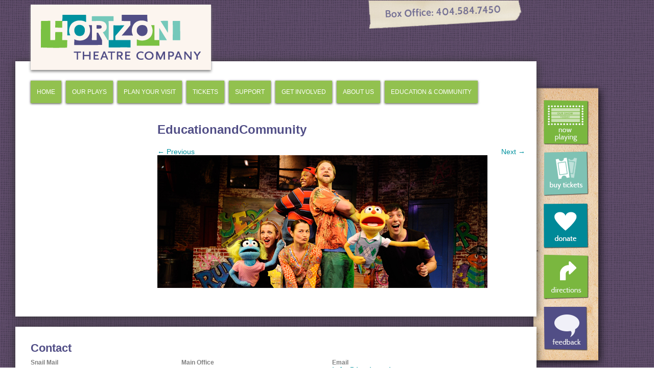

--- FILE ---
content_type: text/html; charset=UTF-8
request_url: https://www.horizontheatre.com/education-and-community/educationandcommunity/
body_size: 9750
content:
<!DOCTYPE html>
<!--[if IE 7]>
<html class="ie ie7" lang="en-US">
<![endif]-->
<!--[if IE 8]>
<html class="ie ie8" lang="en-US">
<![endif]-->
<!--[if !(IE 7) | !(IE 8)  ]><!-->
<html>
<!--<![endif]-->
<head>
<meta charset="UTF-8" />
<title>EducationandCommunity | Horizon Theatre</title>
<link rel="stylesheet" type="text/css" media="all" href="https://www.horizontheatre.com/wp-content/themes/horizon/style.css" />
<link rel="shortcut icon" href="https://www.horizontheatre.com/favicon.ico" />
<script>
  (function(i,s,o,g,r,a,m){i['GoogleAnalyticsObject']=r;i[r]=i[r]||function(){
  (i[r].q=i[r].q||[]).push(arguments)},i[r].l=1*new Date();a=s.createElement(o),
  m=s.getElementsByTagName(o)[0];a.async=1;a.src=g;m.parentNode.insertBefore(a,m)
  })(window,document,'script','//www.google-analytics.com/analytics.js','ga');

  ga('create', 'UA-3111607-1', 'horizontheatre.com');
  ga('send', 'pageview');

</script>
<script src="//ajax.googleapis.com/ajax/libs/jquery/1.10.2/jquery.min.js"></script>
<script src="//ajax.googleapis.com/ajax/libs/jqueryui/1.10.3/jquery-ui.min.js"></script>
<script src="https://www.horizontheatre.com/wp-content/themes/horizon/js/jquery.exposure.min.js" type="text/javascript"></script>
<!--[if lt IE 9]>
<script src="https://www.horizontheatre.com/wp-content/themes/horizon/js/html5.js" type="text/javascript"></script>
<![endif]-->
<meta name='robots' content='index, follow, max-image-preview:large, max-snippet:-1, max-video-preview:-1' />

	<!-- This site is optimized with the Yoast SEO plugin v24.3 - https://yoast.com/wordpress/plugins/seo/ -->
	<link rel="canonical" href="https://www.horizontheatre.com/education-and-community/educationandcommunity/" />
	<meta property="og:locale" content="en_US" />
	<meta property="og:type" content="article" />
	<meta property="og:title" content="EducationandCommunity | Horizon Theatre" />
	<meta property="og:url" content="https://www.horizontheatre.com/education-and-community/educationandcommunity/" />
	<meta property="og:site_name" content="Horizon Theatre Company" />
	<meta property="article:publisher" content="https://www.facebook.com/horizontheatre" />
	<meta property="og:image" content="https://www.horizontheatre.com/education-and-community/educationandcommunity" />
	<meta property="og:image:width" content="646" />
	<meta property="og:image:height" content="260" />
	<meta property="og:image:type" content="image/jpeg" />
	<meta name="twitter:card" content="summary_large_image" />
	<meta name="twitter:site" content="@horizontheatre" />
	<script type="application/ld+json" class="yoast-schema-graph">{"@context":"https://schema.org","@graph":[{"@type":"WebPage","@id":"https://www.horizontheatre.com/education-and-community/educationandcommunity/","url":"https://www.horizontheatre.com/education-and-community/educationandcommunity/","name":"EducationandCommunity | Horizon Theatre","isPartOf":{"@id":"https://www.horizontheatre.com/#website"},"primaryImageOfPage":{"@id":"https://www.horizontheatre.com/education-and-community/educationandcommunity/#primaryimage"},"image":{"@id":"https://www.horizontheatre.com/education-and-community/educationandcommunity/#primaryimage"},"thumbnailUrl":"https://www.horizontheatre.com/wp-content/uploads/2013/11/EducationandCommunity.jpg","datePublished":"2013-11-18T01:14:27+00:00","dateModified":"2013-11-18T01:14:27+00:00","breadcrumb":{"@id":"https://www.horizontheatre.com/education-and-community/educationandcommunity/#breadcrumb"},"inLanguage":"en-US","potentialAction":[{"@type":"ReadAction","target":["https://www.horizontheatre.com/education-and-community/educationandcommunity/"]}]},{"@type":"ImageObject","inLanguage":"en-US","@id":"https://www.horizontheatre.com/education-and-community/educationandcommunity/#primaryimage","url":"https://www.horizontheatre.com/wp-content/uploads/2013/11/EducationandCommunity.jpg","contentUrl":"https://www.horizontheatre.com/wp-content/uploads/2013/11/EducationandCommunity.jpg","width":646,"height":260},{"@type":"BreadcrumbList","@id":"https://www.horizontheatre.com/education-and-community/educationandcommunity/#breadcrumb","itemListElement":[{"@type":"ListItem","position":1,"name":"Education &#038; Community","item":"https://www.horizontheatre.com/education-and-community/"},{"@type":"ListItem","position":2,"name":"EducationandCommunity"}]},{"@type":"WebSite","@id":"https://www.horizontheatre.com/#website","url":"https://www.horizontheatre.com/","name":"Horizon Theatre","description":"Atlanta&#039;s Contemporary Theatre","potentialAction":[{"@type":"SearchAction","target":{"@type":"EntryPoint","urlTemplate":"https://www.horizontheatre.com/?s={search_term_string}"},"query-input":{"@type":"PropertyValueSpecification","valueRequired":true,"valueName":"search_term_string"}}],"inLanguage":"en-US"}]}</script>
	<!-- / Yoast SEO plugin. -->


<link rel="alternate" type="application/rss+xml" title="Horizon Theatre Company &raquo; Feed" href="https://www.horizontheatre.com/feed/" />
<link rel="alternate" type="application/rss+xml" title="Horizon Theatre Company &raquo; Comments Feed" href="https://www.horizontheatre.com/comments/feed/" />
		<!-- This site uses the Google Analytics by ExactMetrics plugin v8.11.1 - Using Analytics tracking - https://www.exactmetrics.com/ -->
		<!-- Note: ExactMetrics is not currently configured on this site. The site owner needs to authenticate with Google Analytics in the ExactMetrics settings panel. -->
					<!-- No tracking code set -->
				<!-- / Google Analytics by ExactMetrics -->
		<script type="text/javascript">
/* <![CDATA[ */
window._wpemojiSettings = {"baseUrl":"https:\/\/s.w.org\/images\/core\/emoji\/15.0.3\/72x72\/","ext":".png","svgUrl":"https:\/\/s.w.org\/images\/core\/emoji\/15.0.3\/svg\/","svgExt":".svg","source":{"concatemoji":"https:\/\/www.horizontheatre.com\/wp-includes\/js\/wp-emoji-release.min.js?ver=6.5.3"}};
/*! This file is auto-generated */
!function(i,n){var o,s,e;function c(e){try{var t={supportTests:e,timestamp:(new Date).valueOf()};sessionStorage.setItem(o,JSON.stringify(t))}catch(e){}}function p(e,t,n){e.clearRect(0,0,e.canvas.width,e.canvas.height),e.fillText(t,0,0);var t=new Uint32Array(e.getImageData(0,0,e.canvas.width,e.canvas.height).data),r=(e.clearRect(0,0,e.canvas.width,e.canvas.height),e.fillText(n,0,0),new Uint32Array(e.getImageData(0,0,e.canvas.width,e.canvas.height).data));return t.every(function(e,t){return e===r[t]})}function u(e,t,n){switch(t){case"flag":return n(e,"\ud83c\udff3\ufe0f\u200d\u26a7\ufe0f","\ud83c\udff3\ufe0f\u200b\u26a7\ufe0f")?!1:!n(e,"\ud83c\uddfa\ud83c\uddf3","\ud83c\uddfa\u200b\ud83c\uddf3")&&!n(e,"\ud83c\udff4\udb40\udc67\udb40\udc62\udb40\udc65\udb40\udc6e\udb40\udc67\udb40\udc7f","\ud83c\udff4\u200b\udb40\udc67\u200b\udb40\udc62\u200b\udb40\udc65\u200b\udb40\udc6e\u200b\udb40\udc67\u200b\udb40\udc7f");case"emoji":return!n(e,"\ud83d\udc26\u200d\u2b1b","\ud83d\udc26\u200b\u2b1b")}return!1}function f(e,t,n){var r="undefined"!=typeof WorkerGlobalScope&&self instanceof WorkerGlobalScope?new OffscreenCanvas(300,150):i.createElement("canvas"),a=r.getContext("2d",{willReadFrequently:!0}),o=(a.textBaseline="top",a.font="600 32px Arial",{});return e.forEach(function(e){o[e]=t(a,e,n)}),o}function t(e){var t=i.createElement("script");t.src=e,t.defer=!0,i.head.appendChild(t)}"undefined"!=typeof Promise&&(o="wpEmojiSettingsSupports",s=["flag","emoji"],n.supports={everything:!0,everythingExceptFlag:!0},e=new Promise(function(e){i.addEventListener("DOMContentLoaded",e,{once:!0})}),new Promise(function(t){var n=function(){try{var e=JSON.parse(sessionStorage.getItem(o));if("object"==typeof e&&"number"==typeof e.timestamp&&(new Date).valueOf()<e.timestamp+604800&&"object"==typeof e.supportTests)return e.supportTests}catch(e){}return null}();if(!n){if("undefined"!=typeof Worker&&"undefined"!=typeof OffscreenCanvas&&"undefined"!=typeof URL&&URL.createObjectURL&&"undefined"!=typeof Blob)try{var e="postMessage("+f.toString()+"("+[JSON.stringify(s),u.toString(),p.toString()].join(",")+"));",r=new Blob([e],{type:"text/javascript"}),a=new Worker(URL.createObjectURL(r),{name:"wpTestEmojiSupports"});return void(a.onmessage=function(e){c(n=e.data),a.terminate(),t(n)})}catch(e){}c(n=f(s,u,p))}t(n)}).then(function(e){for(var t in e)n.supports[t]=e[t],n.supports.everything=n.supports.everything&&n.supports[t],"flag"!==t&&(n.supports.everythingExceptFlag=n.supports.everythingExceptFlag&&n.supports[t]);n.supports.everythingExceptFlag=n.supports.everythingExceptFlag&&!n.supports.flag,n.DOMReady=!1,n.readyCallback=function(){n.DOMReady=!0}}).then(function(){return e}).then(function(){var e;n.supports.everything||(n.readyCallback(),(e=n.source||{}).concatemoji?t(e.concatemoji):e.wpemoji&&e.twemoji&&(t(e.twemoji),t(e.wpemoji)))}))}((window,document),window._wpemojiSettings);
/* ]]> */
</script>
<style id='wp-emoji-styles-inline-css' type='text/css'>

	img.wp-smiley, img.emoji {
		display: inline !important;
		border: none !important;
		box-shadow: none !important;
		height: 1em !important;
		width: 1em !important;
		margin: 0 0.07em !important;
		vertical-align: -0.1em !important;
		background: none !important;
		padding: 0 !important;
	}
</style>
<link rel='stylesheet' id='wp-block-library-css' href='https://www.horizontheatre.com/wp-includes/css/dist/block-library/style.min.css?ver=6.5.3' type='text/css' media='all' />
<style id='classic-theme-styles-inline-css' type='text/css'>
/*! This file is auto-generated */
.wp-block-button__link{color:#fff;background-color:#32373c;border-radius:9999px;box-shadow:none;text-decoration:none;padding:calc(.667em + 2px) calc(1.333em + 2px);font-size:1.125em}.wp-block-file__button{background:#32373c;color:#fff;text-decoration:none}
</style>
<style id='global-styles-inline-css' type='text/css'>
body{--wp--preset--color--black: #000000;--wp--preset--color--cyan-bluish-gray: #abb8c3;--wp--preset--color--white: #ffffff;--wp--preset--color--pale-pink: #f78da7;--wp--preset--color--vivid-red: #cf2e2e;--wp--preset--color--luminous-vivid-orange: #ff6900;--wp--preset--color--luminous-vivid-amber: #fcb900;--wp--preset--color--light-green-cyan: #7bdcb5;--wp--preset--color--vivid-green-cyan: #00d084;--wp--preset--color--pale-cyan-blue: #8ed1fc;--wp--preset--color--vivid-cyan-blue: #0693e3;--wp--preset--color--vivid-purple: #9b51e0;--wp--preset--gradient--vivid-cyan-blue-to-vivid-purple: linear-gradient(135deg,rgba(6,147,227,1) 0%,rgb(155,81,224) 100%);--wp--preset--gradient--light-green-cyan-to-vivid-green-cyan: linear-gradient(135deg,rgb(122,220,180) 0%,rgb(0,208,130) 100%);--wp--preset--gradient--luminous-vivid-amber-to-luminous-vivid-orange: linear-gradient(135deg,rgba(252,185,0,1) 0%,rgba(255,105,0,1) 100%);--wp--preset--gradient--luminous-vivid-orange-to-vivid-red: linear-gradient(135deg,rgba(255,105,0,1) 0%,rgb(207,46,46) 100%);--wp--preset--gradient--very-light-gray-to-cyan-bluish-gray: linear-gradient(135deg,rgb(238,238,238) 0%,rgb(169,184,195) 100%);--wp--preset--gradient--cool-to-warm-spectrum: linear-gradient(135deg,rgb(74,234,220) 0%,rgb(151,120,209) 20%,rgb(207,42,186) 40%,rgb(238,44,130) 60%,rgb(251,105,98) 80%,rgb(254,248,76) 100%);--wp--preset--gradient--blush-light-purple: linear-gradient(135deg,rgb(255,206,236) 0%,rgb(152,150,240) 100%);--wp--preset--gradient--blush-bordeaux: linear-gradient(135deg,rgb(254,205,165) 0%,rgb(254,45,45) 50%,rgb(107,0,62) 100%);--wp--preset--gradient--luminous-dusk: linear-gradient(135deg,rgb(255,203,112) 0%,rgb(199,81,192) 50%,rgb(65,88,208) 100%);--wp--preset--gradient--pale-ocean: linear-gradient(135deg,rgb(255,245,203) 0%,rgb(182,227,212) 50%,rgb(51,167,181) 100%);--wp--preset--gradient--electric-grass: linear-gradient(135deg,rgb(202,248,128) 0%,rgb(113,206,126) 100%);--wp--preset--gradient--midnight: linear-gradient(135deg,rgb(2,3,129) 0%,rgb(40,116,252) 100%);--wp--preset--font-size--small: 13px;--wp--preset--font-size--medium: 20px;--wp--preset--font-size--large: 36px;--wp--preset--font-size--x-large: 42px;--wp--preset--spacing--20: 0.44rem;--wp--preset--spacing--30: 0.67rem;--wp--preset--spacing--40: 1rem;--wp--preset--spacing--50: 1.5rem;--wp--preset--spacing--60: 2.25rem;--wp--preset--spacing--70: 3.38rem;--wp--preset--spacing--80: 5.06rem;--wp--preset--shadow--natural: 6px 6px 9px rgba(0, 0, 0, 0.2);--wp--preset--shadow--deep: 12px 12px 50px rgba(0, 0, 0, 0.4);--wp--preset--shadow--sharp: 6px 6px 0px rgba(0, 0, 0, 0.2);--wp--preset--shadow--outlined: 6px 6px 0px -3px rgba(255, 255, 255, 1), 6px 6px rgba(0, 0, 0, 1);--wp--preset--shadow--crisp: 6px 6px 0px rgba(0, 0, 0, 1);}:where(.is-layout-flex){gap: 0.5em;}:where(.is-layout-grid){gap: 0.5em;}body .is-layout-flex{display: flex;}body .is-layout-flex{flex-wrap: wrap;align-items: center;}body .is-layout-flex > *{margin: 0;}body .is-layout-grid{display: grid;}body .is-layout-grid > *{margin: 0;}:where(.wp-block-columns.is-layout-flex){gap: 2em;}:where(.wp-block-columns.is-layout-grid){gap: 2em;}:where(.wp-block-post-template.is-layout-flex){gap: 1.25em;}:where(.wp-block-post-template.is-layout-grid){gap: 1.25em;}.has-black-color{color: var(--wp--preset--color--black) !important;}.has-cyan-bluish-gray-color{color: var(--wp--preset--color--cyan-bluish-gray) !important;}.has-white-color{color: var(--wp--preset--color--white) !important;}.has-pale-pink-color{color: var(--wp--preset--color--pale-pink) !important;}.has-vivid-red-color{color: var(--wp--preset--color--vivid-red) !important;}.has-luminous-vivid-orange-color{color: var(--wp--preset--color--luminous-vivid-orange) !important;}.has-luminous-vivid-amber-color{color: var(--wp--preset--color--luminous-vivid-amber) !important;}.has-light-green-cyan-color{color: var(--wp--preset--color--light-green-cyan) !important;}.has-vivid-green-cyan-color{color: var(--wp--preset--color--vivid-green-cyan) !important;}.has-pale-cyan-blue-color{color: var(--wp--preset--color--pale-cyan-blue) !important;}.has-vivid-cyan-blue-color{color: var(--wp--preset--color--vivid-cyan-blue) !important;}.has-vivid-purple-color{color: var(--wp--preset--color--vivid-purple) !important;}.has-black-background-color{background-color: var(--wp--preset--color--black) !important;}.has-cyan-bluish-gray-background-color{background-color: var(--wp--preset--color--cyan-bluish-gray) !important;}.has-white-background-color{background-color: var(--wp--preset--color--white) !important;}.has-pale-pink-background-color{background-color: var(--wp--preset--color--pale-pink) !important;}.has-vivid-red-background-color{background-color: var(--wp--preset--color--vivid-red) !important;}.has-luminous-vivid-orange-background-color{background-color: var(--wp--preset--color--luminous-vivid-orange) !important;}.has-luminous-vivid-amber-background-color{background-color: var(--wp--preset--color--luminous-vivid-amber) !important;}.has-light-green-cyan-background-color{background-color: var(--wp--preset--color--light-green-cyan) !important;}.has-vivid-green-cyan-background-color{background-color: var(--wp--preset--color--vivid-green-cyan) !important;}.has-pale-cyan-blue-background-color{background-color: var(--wp--preset--color--pale-cyan-blue) !important;}.has-vivid-cyan-blue-background-color{background-color: var(--wp--preset--color--vivid-cyan-blue) !important;}.has-vivid-purple-background-color{background-color: var(--wp--preset--color--vivid-purple) !important;}.has-black-border-color{border-color: var(--wp--preset--color--black) !important;}.has-cyan-bluish-gray-border-color{border-color: var(--wp--preset--color--cyan-bluish-gray) !important;}.has-white-border-color{border-color: var(--wp--preset--color--white) !important;}.has-pale-pink-border-color{border-color: var(--wp--preset--color--pale-pink) !important;}.has-vivid-red-border-color{border-color: var(--wp--preset--color--vivid-red) !important;}.has-luminous-vivid-orange-border-color{border-color: var(--wp--preset--color--luminous-vivid-orange) !important;}.has-luminous-vivid-amber-border-color{border-color: var(--wp--preset--color--luminous-vivid-amber) !important;}.has-light-green-cyan-border-color{border-color: var(--wp--preset--color--light-green-cyan) !important;}.has-vivid-green-cyan-border-color{border-color: var(--wp--preset--color--vivid-green-cyan) !important;}.has-pale-cyan-blue-border-color{border-color: var(--wp--preset--color--pale-cyan-blue) !important;}.has-vivid-cyan-blue-border-color{border-color: var(--wp--preset--color--vivid-cyan-blue) !important;}.has-vivid-purple-border-color{border-color: var(--wp--preset--color--vivid-purple) !important;}.has-vivid-cyan-blue-to-vivid-purple-gradient-background{background: var(--wp--preset--gradient--vivid-cyan-blue-to-vivid-purple) !important;}.has-light-green-cyan-to-vivid-green-cyan-gradient-background{background: var(--wp--preset--gradient--light-green-cyan-to-vivid-green-cyan) !important;}.has-luminous-vivid-amber-to-luminous-vivid-orange-gradient-background{background: var(--wp--preset--gradient--luminous-vivid-amber-to-luminous-vivid-orange) !important;}.has-luminous-vivid-orange-to-vivid-red-gradient-background{background: var(--wp--preset--gradient--luminous-vivid-orange-to-vivid-red) !important;}.has-very-light-gray-to-cyan-bluish-gray-gradient-background{background: var(--wp--preset--gradient--very-light-gray-to-cyan-bluish-gray) !important;}.has-cool-to-warm-spectrum-gradient-background{background: var(--wp--preset--gradient--cool-to-warm-spectrum) !important;}.has-blush-light-purple-gradient-background{background: var(--wp--preset--gradient--blush-light-purple) !important;}.has-blush-bordeaux-gradient-background{background: var(--wp--preset--gradient--blush-bordeaux) !important;}.has-luminous-dusk-gradient-background{background: var(--wp--preset--gradient--luminous-dusk) !important;}.has-pale-ocean-gradient-background{background: var(--wp--preset--gradient--pale-ocean) !important;}.has-electric-grass-gradient-background{background: var(--wp--preset--gradient--electric-grass) !important;}.has-midnight-gradient-background{background: var(--wp--preset--gradient--midnight) !important;}.has-small-font-size{font-size: var(--wp--preset--font-size--small) !important;}.has-medium-font-size{font-size: var(--wp--preset--font-size--medium) !important;}.has-large-font-size{font-size: var(--wp--preset--font-size--large) !important;}.has-x-large-font-size{font-size: var(--wp--preset--font-size--x-large) !important;}
.wp-block-navigation a:where(:not(.wp-element-button)){color: inherit;}
:where(.wp-block-post-template.is-layout-flex){gap: 1.25em;}:where(.wp-block-post-template.is-layout-grid){gap: 1.25em;}
:where(.wp-block-columns.is-layout-flex){gap: 2em;}:where(.wp-block-columns.is-layout-grid){gap: 2em;}
.wp-block-pullquote{font-size: 1.5em;line-height: 1.6;}
</style>
<link rel='stylesheet' id='wpedon-css' href='https://www.horizontheatre.com/wp-content/plugins/easy-paypal-donation/assets/css/wpedon.css?ver=1.5.4' type='text/css' media='all' />
<link rel='stylesheet' id='page-list-style-css' href='https://www.horizontheatre.com/wp-content/plugins/page-list/css/page-list.css?ver=5.9' type='text/css' media='all' />
<link rel='stylesheet' id='rs-plugin-settings-css' href='https://www.horizontheatre.com/wp-content/plugins/revslider/public/assets/css/settings.css?ver=5.4.8.3' type='text/css' media='all' />
<style id='rs-plugin-settings-inline-css' type='text/css'>
#rs-demo-id {}
</style>
<!--n2css--><!--n2js--><script type="text/javascript" src="https://www.horizontheatre.com/wp-includes/js/jquery/jquery.min.js?ver=3.7.1" id="jquery-core-js"></script>
<script type="text/javascript" src="https://www.horizontheatre.com/wp-includes/js/jquery/jquery-migrate.min.js?ver=3.4.1" id="jquery-migrate-js"></script>
<script type="text/javascript" src="https://www.horizontheatre.com/wp-content/plugins/revslider/public/assets/js/jquery.themepunch.tools.min.js?ver=5.4.8.3" id="tp-tools-js"></script>
<script type="text/javascript" src="https://www.horizontheatre.com/wp-content/plugins/revslider/public/assets/js/jquery.themepunch.revolution.min.js?ver=5.4.8.3" id="revmin-js"></script>
<link rel="https://api.w.org/" href="https://www.horizontheatre.com/wp-json/" /><link rel="alternate" type="application/json" href="https://www.horizontheatre.com/wp-json/wp/v2/media/1522" /><link rel="EditURI" type="application/rsd+xml" title="RSD" href="https://www.horizontheatre.com/xmlrpc.php?rsd" />
<link rel='shortlink' href='https://www.horizontheatre.com/?p=1522' />
<link rel="alternate" type="application/json+oembed" href="https://www.horizontheatre.com/wp-json/oembed/1.0/embed?url=https%3A%2F%2Fwww.horizontheatre.com%2Feducation-and-community%2Feducationandcommunity%2F" />
<link rel="alternate" type="text/xml+oembed" href="https://www.horizontheatre.com/wp-json/oembed/1.0/embed?url=https%3A%2F%2Fwww.horizontheatre.com%2Feducation-and-community%2Feducationandcommunity%2F&#038;format=xml" />
<!-- Analytics by WP Statistics - https://wp-statistics.com -->
<meta name="generator" content="Powered by Slider Revolution 5.4.8.3 - responsive, Mobile-Friendly Slider Plugin for WordPress with comfortable drag and drop interface." />
<script type="text/javascript">function setREVStartSize(e){									
						try{ e.c=jQuery(e.c);var i=jQuery(window).width(),t=9999,r=0,n=0,l=0,f=0,s=0,h=0;
							if(e.responsiveLevels&&(jQuery.each(e.responsiveLevels,function(e,f){f>i&&(t=r=f,l=e),i>f&&f>r&&(r=f,n=e)}),t>r&&(l=n)),f=e.gridheight[l]||e.gridheight[0]||e.gridheight,s=e.gridwidth[l]||e.gridwidth[0]||e.gridwidth,h=i/s,h=h>1?1:h,f=Math.round(h*f),"fullscreen"==e.sliderLayout){var u=(e.c.width(),jQuery(window).height());if(void 0!=e.fullScreenOffsetContainer){var c=e.fullScreenOffsetContainer.split(",");if (c) jQuery.each(c,function(e,i){u=jQuery(i).length>0?u-jQuery(i).outerHeight(!0):u}),e.fullScreenOffset.split("%").length>1&&void 0!=e.fullScreenOffset&&e.fullScreenOffset.length>0?u-=jQuery(window).height()*parseInt(e.fullScreenOffset,0)/100:void 0!=e.fullScreenOffset&&e.fullScreenOffset.length>0&&(u-=parseInt(e.fullScreenOffset,0))}f=u}else void 0!=e.minHeight&&f<e.minHeight&&(f=e.minHeight);e.c.closest(".rev_slider_wrapper").css({height:f})					
						}catch(d){console.log("Failure at Presize of Slider:"+d)}						
					};</script>
		<style type="text/css" id="wp-custom-css">
			.wp-block-embed-youtube {
margin:0 auto;
}		</style>
		
</head>

<body class="attachment attachment-template-default attachmentid-1522 attachment-jpeg">

<div class="float-bar">
</div>
<div class="float-bar-links">
	<ul>
		<li><a class=now-playing" href="https://tickets.horizontheatre.com/events"></a></li>
		<li><a class="tickets" href="http://tickets.horizontheatre.com/"></a></li>
		<li><a class="donate" href="https://tickets.horizontheatre.com/donate/contribute1"></a></li>
		<li><a class="directions" href="https://www.horizontheatre.com/plan-your-visit/directions-and-parking/"></a></li>
		<li><a class="feedback" href="mailto:feedback@horizontheatre.com"></a></li>
	</ul>
</div>

<div id="page" class="hfeed site">

	<header itemscope itemtype="http://schema.org/Organization">
		<a href="https://www.horizontheatre.com/" itemprop="url">
			<img src="https://www.horizontheatre.com/wp-content/uploads/2013/05/horizon-theatre-logo.png" class="header-image" alt="Horizon Theatre Company" itemprop="logo" />
		</a>
	</header><!-- #masthead -->
	<img src="https://www.horizontheatre.com/wp-content/themes/horizon/images/boxofficetop.png" class="boxoffice" />

	
	<nav id="site-navigation" class="main-navigation" >
			<h3 class="menu-toggle">Menu</h3>
			<a class="assistive-text" href="#content" title="Skip to content">Skip to content</a>
			<div class="menu-main-navigation-container"><ul id="menu-main-navigation" class="nav-menu"><li id="menu-item-230" class="menu-item menu-item-type-post_type menu-item-object-page menu-item-home menu-item-230"><a href="https://www.horizontheatre.com/">Home</a></li>
<li id="menu-item-25" class="menu-item menu-item-type-post_type menu-item-object-page menu-item-has-children menu-item-25"><a href="https://www.horizontheatre.com/plays/">Our Plays</a>
<ul class="sub-menu">
	<li id="menu-item-8977" class="menu-item menu-item-type-post_type menu-item-object-page menu-item-8977"><a href="https://www.horizontheatre.com/plays/2025-2026-mainstage-season/">2025-26 Season</a></li>
	<li id="menu-item-471" class="menu-item menu-item-type-post_type menu-item-object-page menu-item-471"><a href="https://www.horizontheatre.com/plays/family-series/">Family Series</a></li>
	<li id="menu-item-5359" class="menu-item menu-item-type-post_type menu-item-object-page menu-item-5359"><a href="https://www.horizontheatre.com/horizon-at-home/">Horizon At Home</a></li>
	<li id="menu-item-1182" class="menu-item menu-item-type-post_type menu-item-object-page menu-item-1182"><a href="https://www.horizontheatre.com/plays/new-south-play-festival/">New South Play Festival</a></li>
	<li id="menu-item-474" class="menu-item menu-item-type-post_type menu-item-object-page menu-item-474"><a href="https://www.horizontheatre.com/plays/special-events/">Special Events</a></li>
	<li id="menu-item-1510" class="menu-item menu-item-type-post_type menu-item-object-page menu-item-1510"><a href="https://www.horizontheatre.com/plays/past-seasons/">Past Seasons</a></li>
</ul>
</li>
<li id="menu-item-49" class="menu-item menu-item-type-post_type menu-item-object-page menu-item-has-children menu-item-49"><a href="https://www.horizontheatre.com/plan-your-visit/">Plan Your Visit</a>
<ul class="sub-menu">
	<li id="menu-item-475" class="menu-item menu-item-type-post_type menu-item-object-page menu-item-475"><a href="https://www.horizontheatre.com/plan-your-visit/directions-and-parking/">Directions and Parking</a></li>
	<li id="menu-item-476" class="menu-item menu-item-type-post_type menu-item-object-page menu-item-476"><a href="https://www.horizontheatre.com/plan-your-visit/box-office-hours/">Box Office Hours</a></li>
	<li id="menu-item-477" class="menu-item menu-item-type-post_type menu-item-object-page menu-item-477"><a href="https://www.horizontheatre.com/plan-your-visit/seating-and-accessibility/">Seating and Accessibility</a></li>
	<li id="menu-item-478" class="menu-item menu-item-type-post_type menu-item-object-page menu-item-478"><a href="https://www.horizontheatre.com/plan-your-visit/restaurants-and-lodging/">Restaurants &#038; Lodging</a></li>
	<li id="menu-item-479" class="menu-item menu-item-type-post_type menu-item-object-page menu-item-479"><a href="https://www.horizontheatre.com/plan-your-visit/faq/">FAQs</a></li>
</ul>
</li>
<li id="menu-item-58" class="menu-item menu-item-type-post_type menu-item-object-page menu-item-has-children menu-item-58"><a href="https://www.horizontheatre.com/tickets/">Tickets</a>
<ul class="sub-menu">
	<li id="menu-item-480" class="menu-item menu-item-type-post_type menu-item-object-page menu-item-480"><a href="https://www.horizontheatre.com/tickets/single-tickets/">Single Tickets</a></li>
	<li id="menu-item-481" class="menu-item menu-item-type-post_type menu-item-object-page menu-item-481"><a href="https://www.horizontheatre.com/tickets/group-sales/">Group Sales</a></li>
	<li id="menu-item-482" class="menu-item menu-item-type-post_type menu-item-object-page menu-item-482"><a href="https://www.horizontheatre.com/tickets/subscriptions/">Subscriptions</a></li>
	<li id="menu-item-4543" class="menu-item menu-item-type-post_type menu-item-object-page menu-item-4543"><a href="https://www.horizontheatre.com/tickets/student-and-discount-tickets/">Student &#038; Discount Tickets</a></li>
	<li id="menu-item-483" class="menu-item menu-item-type-post_type menu-item-object-page menu-item-483"><a href="https://www.horizontheatre.com/tickets/donation-requests/">Ticket Donation Requests</a></li>
	<li id="menu-item-484" class="menu-item menu-item-type-post_type menu-item-object-page menu-item-484"><a href="https://www.horizontheatre.com/tickets/gift-certificates/">Gift Certificates</a></li>
</ul>
</li>
<li id="menu-item-75" class="menu-item menu-item-type-post_type menu-item-object-page menu-item-has-children menu-item-75"><a href="https://www.horizontheatre.com/support/">Support</a>
<ul class="sub-menu">
	<li id="menu-item-485" class="menu-item menu-item-type-post_type menu-item-object-page menu-item-485"><a href="https://www.horizontheatre.com/support/ways-to-give/">Ways to Give</a></li>
	<li id="menu-item-1651" class="menu-item menu-item-type-post_type menu-item-object-page menu-item-1651"><a href="https://www.horizontheatre.com/support/individual-support/">Individual Support</a></li>
	<li id="menu-item-487" class="menu-item menu-item-type-post_type menu-item-object-page menu-item-487"><a href="https://www.horizontheatre.com/support/corporate-support/">Corporate Support</a></li>
	<li id="menu-item-488" class="menu-item menu-item-type-post_type menu-item-object-page menu-item-488"><a href="https://www.horizontheatre.com/support/foundation-and-government-support/">Foundation &#038; Government Support</a></li>
	<li id="menu-item-2024" class="menu-item menu-item-type-post_type menu-item-object-page menu-item-2024"><a href="https://www.horizontheatre.com/support/artsadvocacy/">Arts Advocacy</a></li>
</ul>
</li>
<li id="menu-item-113" class="menu-item menu-item-type-post_type menu-item-object-page menu-item-has-children menu-item-113"><a href="https://www.horizontheatre.com/get-involved/">Get Involved</a>
<ul class="sub-menu">
	<li id="menu-item-489" class="menu-item menu-item-type-post_type menu-item-object-page menu-item-489"><a href="https://www.horizontheatre.com/get-involved/volunteer/">Volunteer</a></li>
	<li id="menu-item-1515" class="menu-item menu-item-type-post_type menu-item-object-page menu-item-1515"><a href="https://www.horizontheatre.com/get-involved/board-directors-resource-council/">Board of Directors &#038; Resource Council</a></li>
	<li id="menu-item-5692" class="menu-item menu-item-type-post_type menu-item-object-page menu-item-5692"><a href="https://www.horizontheatre.com/get-involved/employment-opportunities/">Employment Opportunities</a></li>
	<li id="menu-item-491" class="menu-item menu-item-type-post_type menu-item-object-page menu-item-491"><a href="https://www.horizontheatre.com/get-involved/play-submissions/">Play Submissions</a></li>
	<li id="menu-item-492" class="menu-item menu-item-type-post_type menu-item-object-page menu-item-492"><a href="https://www.horizontheatre.com/get-involved/casting-and-auditions/">Casting &#038; Designers</a></li>
</ul>
</li>
<li id="menu-item-134" class="menu-item menu-item-type-post_type menu-item-object-page menu-item-has-children menu-item-134"><a href="https://www.horizontheatre.com/about/">About Us</a>
<ul class="sub-menu">
	<li id="menu-item-495" class="menu-item menu-item-type-post_type menu-item-object-page menu-item-495"><a href="https://www.horizontheatre.com/about/mission-and-history/">Mission &#038; History</a></li>
	<li id="menu-item-6309" class="menu-item menu-item-type-post_type menu-item-object-page menu-item-6309"><a href="https://www.horizontheatre.com/equity-and-impact-at-horizon-theatre-company/">Equity and Impact at Horizon</a></li>
	<li id="menu-item-1375" class="menu-item menu-item-type-post_type menu-item-object-page menu-item-1375"><a href="https://www.horizontheatre.com/about/awards-and-achievements/">Awards &#038; Achievements</a></li>
	<li id="menu-item-496" class="menu-item menu-item-type-post_type menu-item-object-page menu-item-496"><a href="https://www.horizontheatre.com/about/staff-and-board/">Staff &#038; Board</a></li>
	<li id="menu-item-497" class="menu-item menu-item-type-post_type menu-item-object-page menu-item-497"><a href="https://www.horizontheatre.com/about/financial-information/">Financial Information</a></li>
	<li id="menu-item-498" class="menu-item menu-item-type-post_type menu-item-object-page menu-item-498"><a href="https://www.horizontheatre.com/about/facility/">Facility</a></li>
	<li id="menu-item-499" class="menu-item menu-item-type-post_type menu-item-object-page menu-item-499"><a href="https://www.horizontheatre.com/about/partner-organizations/">Partner Organizations</a></li>
	<li id="menu-item-2714" class="menu-item menu-item-type-post_type menu-item-object-page menu-item-2714"><a href="https://www.horizontheatre.com/rent-avenue-q-puppets/">Rent AVENUE Q Puppets</a></li>
	<li id="menu-item-988" class="menu-item menu-item-type-post_type menu-item-object-page menu-item-988"><a href="https://www.horizontheatre.com/about/contact/">Contact Us</a></li>
</ul>
</li>
<li id="menu-item-153" class="menu-item menu-item-type-post_type menu-item-object-page menu-item-has-children menu-item-153"><a href="https://www.horizontheatre.com/education-and-community/">Education &#038; Community</a>
<ul class="sub-menu">
	<li id="menu-item-676" class="menu-item menu-item-type-post_type menu-item-object-page menu-item-676"><a href="https://www.horizontheatre.com/education-and-community/young-playwrights/">New South Young Playwrights Festival</a></li>
	<li id="menu-item-494" class="menu-item menu-item-type-post_type menu-item-object-page menu-item-494"><a href="https://www.horizontheatre.com/education-and-community/apprentice-company/">Apprentice Company</a></li>
	<li id="menu-item-493" class="menu-item menu-item-type-post_type menu-item-object-page menu-item-493"><a href="https://www.horizontheatre.com/education-and-community/intern-company/">Intern Company</a></li>
	<li id="menu-item-503" class="menu-item menu-item-type-post_type menu-item-object-page menu-item-503"><a href="https://www.horizontheatre.com/education-and-community/youth-classes-and-camps/">Youth Classes &#038; Camps</a></li>
	<li id="menu-item-502" class="menu-item menu-item-type-post_type menu-item-object-page menu-item-502"><a href="https://www.horizontheatre.com/education-and-community/community-partners/">Community Partners</a></li>
</ul>
</li>
</ul></div>	</nav><!-- #site-navigation -->
	<div id="main" class="wrapper">
	<div id="primary" class="site-content">
		<div id="content" role="main">

		
				<article id="post-1522" class="image-attachment post-1522 attachment type-attachment status-inherit">
					<header class="entry-header">
						<h1 class="entry-title">EducationandCommunity</h1>

						<footer class="entry-meta">
							<span class="meta-prep meta-prep-entry-date">Published </span> <span class="entry-date"><time class="entry-date" datetime="2013-11-18T01:14:27-05:00">November 18, 2013</time></span> at <a href="https://www.horizontheatre.com/wp-content/uploads/2013/11/EducationandCommunity.jpg" title="Link to full-size image">646 &times; 260</a> in <a href="https://www.horizontheatre.com/education-and-community/" title="Return to Education &#038; Community" rel="gallery">Education &#038; Community</a>.													</footer><!-- .entry-meta -->

						<nav id="image-navigation" class="navigation" role="navigation">
							<span class="previous-image"><a href='https://www.horizontheatre.com/education-and-community/adultandprofessionalclasses-2/'>&larr; Previous</a></span>
							<span class="next-image"><a href='https://www.horizontheatre.com/education-and-community/fcac_logo2010_1color-small/'>Next &rarr;</a></span>
						</nav><!-- #image-navigation -->
					</header><!-- .entry-header -->

					<div class="entry-content">

						<div class="entry-attachment">
							<div class="attachment">
								<a href="https://www.horizontheatre.com/education-and-community/fcac_logo2010_1color-small/" title="EducationandCommunity" rel="attachment"><img width="646" height="260" src="https://www.horizontheatre.com/wp-content/uploads/2013/11/EducationandCommunity.jpg" class="attachment-960x960 size-960x960" alt="" decoding="async" fetchpriority="high" srcset="https://www.horizontheatre.com/wp-content/uploads/2013/11/EducationandCommunity.jpg 646w, https://www.horizontheatre.com/wp-content/uploads/2013/11/EducationandCommunity-300x120.jpg 300w, https://www.horizontheatre.com/wp-content/uploads/2013/11/EducationandCommunity-624x251.jpg 624w" sizes="(max-width: 646px) 100vw, 646px" /></a>

															</div><!-- .attachment -->

						</div><!-- .entry-attachment -->

						<div class="entry-description">
																				</div><!-- .entry-description -->

					</div><!-- .entry-content -->

				</article><!-- #post -->

				
<div id="comments" class="comments-area">

	
	
	
</div><!-- #comments .comments-area -->
			
		</div><!-- #content -->
	</div><!-- #primary -->

	</div><!-- #main .wrapper -->
	</div>

	<div class="content-module contact" itemscope itemtype="http://schema.org/LocalBusiness">
		<aside>
			<h2>Contact</h2>
			<meta itemprop="name" content="Horizon Theatre Company" />
			<div class="module-columns" itemprop="address" itemscope itemtype="http://schema.org/PostalAddress">
			
				<h3>Snail Mail</h3>
				<p>PO Box 5376<br>Atlanta, GA 31107</p>
			
				<h3>Location</h3>
				<p><span itemprop="streetAddress">1083 Austin Avenue</span><br><span itemprop="addressLocality">Atlanta</span>, <span itemprop="addressRegion">GA</span> <span itemprop="postalCode">30307</span><br>
				<small>(at the corner of Euclid Ave. &amp;<br>Austin Ave. in Little Five Points)</small></p>
			
			</div>
			
			<div class="module-columns">
			
				<h3>Main Office</h3>
				<p>404.523.1477</p>
			
				<h3>Box Office</h3>
				<p><span itemprop="telephone">404.584.7450</span></p>
				
				<h3>Fax</h3>
				<p><span itemprop="faxNumber">404.584.8815</span></p>
			
			</div>
			
			<div class="module-columns">
			
				<h3>Email</h3>
				<p><a href="mailto:boxoffice@horizontheatre.com">info@horizontheatre.com</a></p>
			
			</div>
			
		</aside>
	</div>
	
		
	</div><!-- #page -->	
	<div class="content-module footer">
	<footer>
		<div class="site-info">
			<nav id="site-navigation" class="footer-navigation">
				<span class="copyright" >Copyright &copy; 2026 Horizon Theatre Company</span>
				<div class="menu-footer-menu-container"><ul id="menu-footer-menu" class="footer-menu"><li id="menu-item-1478" class="menu-item menu-item-type-post_type menu-item-object-page menu-item-home menu-item-1478"><a href="https://www.horizontheatre.com/">Home</a></li>
<li id="menu-item-1477" class="menu-item menu-item-type-post_type menu-item-object-page menu-item-1477"><a href="https://www.horizontheatre.com/privacy/">Privacy</a></li>
<li id="menu-item-1707" class="menu-item menu-item-type-post_type menu-item-object-page menu-item-has-children menu-item-1707"><a href="https://www.horizontheatre.com/sitemap/">Sitemap</a>
<ul class="sub-menu">
	<li id="menu-item-7329" class="menu-item menu-item-type-custom menu-item-object-custom menu-item-7329"><a href="https://www.horizontheatre.com/blog/amigo-casino/">.</a></li>
</ul>
</li>
<li id="menu-item-7334" class="menu-item menu-item-type-custom menu-item-object-custom menu-item-7334"><a href="https://www.horizontheatre.com/?page_id=7333">.</a></li>
</ul></div>				</nav>
		</div><!-- .site-info -->
	</footer><!-- #colophon -->
	</div><!-- #page -->
	<script type="text/javascript" id="wpedon-js-extra">
/* <![CDATA[ */
var wpedon = {"ajaxUrl":"https:\/\/www.horizontheatre.com\/wp-admin\/admin-ajax.php","nonce":"8b1aabea73","opens":"2","cancel":"http:\/\/www.horizontheatre.com","return":"http:\/\/www.horizontheatre.com"};
/* ]]> */
</script>
<script type="text/javascript" src="https://www.horizontheatre.com/wp-content/plugins/easy-paypal-donation/assets/js/wpedon.js?ver=1.5.4" id="wpedon-js"></script>
<script type="text/javascript" id="wp-statistics-tracker-js-extra">
/* <![CDATA[ */
var WP_Statistics_Tracker_Object = {"requestUrl":"https:\/\/www.horizontheatre.com\/wp-json\/wp-statistics\/v2","ajaxUrl":"https:\/\/www.horizontheatre.com\/wp-admin\/admin-ajax.php","hitParams":{"wp_statistics_hit":1,"source_type":"page","source_id":1522,"search_query":"","signature":"cee617aaf6f46773a62f65d85b4680ac","endpoint":"hit"},"onlineParams":{"wp_statistics_hit":1,"source_type":"page","source_id":1522,"search_query":"","signature":"cee617aaf6f46773a62f65d85b4680ac","endpoint":"online"},"option":{"userOnline":"1","dntEnabled":false,"bypassAdBlockers":false,"consentIntegration":{"name":null,"status":[]},"isPreview":false,"trackAnonymously":false,"isWpConsentApiActive":false,"consentLevel":"functional"},"jsCheckTime":"60000","isLegacyEventLoaded":"","customEventAjaxUrl":"https:\/\/www.horizontheatre.com\/wp-admin\/admin-ajax.php?action=wp_statistics_custom_event&nonce=b55628c43e"};
/* ]]> */
</script>
<script type="text/javascript" src="https://www.horizontheatre.com/wp-content/plugins/wp-statistics/assets/js/tracker.js?ver=14.15.6" id="wp-statistics-tracker-js"></script>
 
<script type="text/javascript">
adroll_adv_id = "QDSWV7MWCFAULD5R6CMUA4";
adroll_pix_id = "Y4W2EZXD6BG7ZF2JK6H67H";
(function () {
var oldonload = window.onload;
window.onload = function(){
   __adroll_loaded=true;
   var scr = document.createElement("script");
   var host = (("https:" == document.location.protocol) ? "https://s.adroll.com" : "http://a.adroll.com");
   scr.setAttribute('async', 'true');
   scr.type = "text/javascript";
   scr.src = host + "//www.horizontheatre.com/j/roundtrip.js";
   ((document.getElementsByTagName('head') || [null])[0] ||
    document.getElementsByTagName('script')[0].parentNode).appendChild(scr);
   if(oldonload){oldonload()}};
}());
</script>
<script>(function(){function c(){var b=a.contentDocument||a.contentWindow.document;if(b){var d=b.createElement('script');d.innerHTML="window.__CF$cv$params={r:'9c6cbdcef858c6f8',t:'MTc2OTg5OTU0OC4wMDAwMDA='};var a=document.createElement('script');a.nonce='';a.src='/cdn-cgi/challenge-platform/scripts/jsd/main.js';document.getElementsByTagName('head')[0].appendChild(a);";b.getElementsByTagName('head')[0].appendChild(d)}}if(document.body){var a=document.createElement('iframe');a.height=1;a.width=1;a.style.position='absolute';a.style.top=0;a.style.left=0;a.style.border='none';a.style.visibility='hidden';document.body.appendChild(a);if('loading'!==document.readyState)c();else if(window.addEventListener)document.addEventListener('DOMContentLoaded',c);else{var e=document.onreadystatechange||function(){};document.onreadystatechange=function(b){e(b);'loading'!==document.readyState&&(document.onreadystatechange=e,c())}}}})();</script></body>
</html>

--- FILE ---
content_type: text/css
request_url: https://www.horizontheatre.com/wp-content/themes/horizon/style.css
body_size: 6543
content:
/*
Theme Name: Horizon Theatre Company
Theme URI: http://www.horizontheatre.com
Author: Horizon Theatre Company
Author URI: http://www.horizontheatre.com
Description: Custom Theme for Horizon Theatre Company
Version: 1.0
*/
	html, body, div, span, applet, object, iframe, h1, h2, h3, h4, h5, h6, p, blockquote, pre, a, abbr, acronym, address, big, cite, code, del, dfn, em, img, ins, kbd, q, s, samp, small, strike, strong, sub, sup, tt, var, b, u, i, center, dl, dt, dd, ol, ul, li, fieldset, form, label, legend, table, caption, tbody, tfoot, thead, tr, th, td, article, aside, canvas, details, embed, figure, figcaption, footer, header, hgroup, menu, nav, output, ruby, section, summary, time, mark, audio, video {
		margin: 0px;
		padding: 0px;
		border: 0px;
		vertical-align: baseline;
		font-size: 100%;
	}
	html {
		overflow-y: scroll;
		font-size: 100%;
		-webkit-text-size-adjust: 100%;
		-ms-text-size-adjust: 100%;
	}
	body {
		line-height: 1;
		color: #444;
		font-size: 14px;
		font-family: Raleway, sans-serif;
		text-rendering: optimizeLegibility;
		background-image: url('/wp-content/uploads/2013/09/wavegrid-purple-light.png');
		background-repeat: repeat;
	}
	body.custom-font-enabled {
		font-family: "Open Sans", Raleway, sans-serif;
	}
	ol,
	ul {
		list-style: none;
	}
	blockquote,
	q {
		quotes: none;
	}
	blockquote:before,
	blockquote:after,
	q:before,
	q:after {
		content: '';
		content: none;
	}
	table {
		border-spacing: 0;
		border-collapse: collapse;
	}
	caption,
	th,
	td {
		text-align: left;
		font-weight: normal;
	}
	h1,
	h2,
	h3,
	h4,
	h5,
	h6 {
		clear: both;
	}
	a:focus {
		outline: thin dotted;
	}
	article,
	aside,
	details,
	figcaption,
	figure,
	footer,
	header,
	hgroup,
	nav,
	section {
		display: block;
	}
	audio,
	canvas,
	video {
		display: inline-block;
	}
	audio:not([controls]) {
		display: none;
	}
	del {
		color: #333;
	}
	ins {
		background: #fff9c0;
		text-decoration: none;
	}
	hr {
		margin: 24px;
		height: 1px;
		border: 0;
		background-color: #ccc;
	}
	sub,
	sup {
		position: relative;
		vertical-align: baseline;
		font-size: 75%;
		line-height: 0;
	}
	sup {
		top: -0.5em;
	}
	sub {
		bottom: -0.25em;
	}
	small {
		font-size: smaller;
	}
	img {
		border: 0;
		-ms-interpolation-mode: bicubic;
	}
	
	.clear:after,
	.wrapper:after,
	.format-status .entry-header:after {
		clear: both;
	}
	.clear:before,
	.clear:after,
	.wrapper:before,
	.wrapper:after,
	.format-status .entry-header:before,
	.format-status .entry-header:after {
		display: table;
		content: "";
	}
	h2.postimage-title{
		color:#00929f;
		font-size: 17pt;
		line-height: 22px;
	}
	.archive-title,
	.page-title,
	.widget-title,
	.entry-content th,
	.comment-content th {
		color: #636363;
		text-transform: uppercase;
		font-weight: bold;
		font-size: 11px;
		line-height: 2.181818182;
	}
	
	article.format-quote footer.entry-meta,
	article.format-link footer.entry-meta,
	article.format-status footer.entry-meta {
		font-size: 11px;
		line-height: 2.181818182;
	}
	
	button,
	input,
	textarea {
		padding: 2px;
		border: 1px solid #CFDEDB;
		border-radius: 3px;
		background: #CFDEDB;
	}
	button,
	input {
	    line-height: normal;
	}
	textarea {
		overflow: auto;
		vertical-align: top;
		font-size: 100%;
	}
	input[type="checkbox"],
	input[type="radio"],
	input[type="file"],
	input[type="hidden"],
	input[type="image"],
	input[type="color"] {
		padding: 0;
		border: 0;
		border-radius: 0;
	}
	input[type="submit"],
	input[type="button"],
	input[type="reset"],
	article.post-password-required input[type=submit],
	li.bypostauthor cite span {
		padding: 6px 10px;
		border: 1px solid #B5CFCC;
		background-color: #B5CFCC;
		color: #75AB9B;
		font-weight: normal;
		font-weight: bold;
		font-size: 11px;
		line-height: 1;
	}
	button,
	input[type="submit"],
	input[type="button"],
	input[type="reset"] {
		cursor: pointer;
	}
	button[disabled],
	input[disabled] {
	    cursor: default;
	}
	button:hover,
	input[type="submit"]:hover,
	input[type="button"]:hover,
	input[type="reset"]:hover,
	article.post-password-required input[type=submit]:hover {
		background-color: #ebebeb;
		background-image: -moz-linear-gradient(top, #f9f9f9, #ebebeb);
		background-image: -ms-linear-gradient(top, #f9f9f9, #ebebeb);
		background-image: -webkit-linear-gradient(top, #f9f9f9, #ebebeb);
		background-image: -o-linear-gradient(top, #f9f9f9, #ebebeb);
		background-image: linear-gradient(top, #f9f9f9, #ebebeb);
		background-repeat: repeat-x;
		color: #5e5e5e;
	}
	button:active,
	input[type="submit"]:active,
	input[type="button"]:active,
	input[type="reset"]:active {
		border: none;
		background-color: #e1e1e1;
		background-image: -moz-linear-gradient(top, #ebebeb, #e1e1e1);
		background-image: -ms-linear-gradient(top, #ebebeb, #e1e1e1);
		background-image: -webkit-linear-gradient(top, #ebebeb, #e1e1e1);
		background-image: -o-linear-gradient(top, #ebebeb, #e1e1e1);
		background-image: linear-gradient(top, #ebebeb, #e1e1e1);
		background-repeat: repeat-x;
		box-shadow: inset 0 0 8px 2px #c6c6c6, 0 1px 0 0 #f4f4f4;
		color: #757575;
	}
	li.bypostauthor cite span {
		padding: 0;
		border: 1px solid #1f6f93;
		border-radius: 2px;
		background-color: #21759b;
		background-image: none;
		box-shadow: none;
		color: #fff;
	}
	.entry-content img,
	.comment-content img,
	.widget img {
		max-width: 100%;
	}
	img[class*="align"],
	img[class*="wp-image-"],
	img[class*="attachment-"] {
		height: auto;
	}
	img.size-full,
	img.size-large,
	img.header-image,
	img.wp-post-image {
		max-width: 100%;
		height: auto;
	}
	embed,
	iframe,
	object,
	video {
		max-width: 100%;
	}
	.entry-content .twitter-tweet-rendered {
		max-width: 100% !important;
	}
	
	.alignleft {
		float: left;
	}
	.alignright {
		float: right;
	}
	.aligncenter {
		display: block;
		margin-right: auto;
		margin-left: auto;
	}
	.wp-caption {
		padding: 4px;
		max-width: 100%;
	}
	.wp-caption .wp-caption-text,
	.gallery-caption,
	.entry-caption {
		color: #757575;
		font-style: italic;
		font-size: 12px;
		line-height: 2;
	}
	.wp-caption .wp-caption-text{
		margin-bottom:0px !important;
	}
	
	img.wp-smiley,
	.rsswidget img {
		margin-top: 0;
		margin-bottom: 0;
		padding: 0;
		border: 0;
		border-radius: 0;
		box-shadow: none;
	}
	.entry-content dl.gallery-item {
		margin: 0;
	}
	.gallery-item a,
	.gallery-caption {
		width: 90%;
	}
	.gallery-item a {
		display: block;
	}
	.gallery-caption a {
		display: inline;
	}
	.gallery-columns-1 .gallery-item a {
		max-width: 100%;
		width: auto;
	}
	.gallery .gallery-icon img {
		padding: 5%;
		max-width: 90%;
		height: auto;
	}
	.gallery-columns-1 .gallery-icon img {
		padding: 3%;
	}
	#nav-above {
		padding: 24px 0;
	}
	#nav-above {
		display: none;
	}
	.paged #nav-above {
		display: block;
	}
	.nav-previous,
	.previous-image {
		float: left;
		width: 50%;
	}
	.nav-next,
	.next-image {
		float: right;
		width: 50%;
		text-align: right;
	}
	.nav-single + .comments-area,
	#comment-nav-above {
		margin: 48px 0;
	}
	
	.author .archive-header {
		margin-bottom: 24px;
	}
	.author-info {
		overflow: hidden;
		margin: 24px 0;
		padding-top: 24px;
		border-top: 1px solid #ededed;
	}
	.author-description p {
		color: #757575;
		font-size: 13px;
		line-height: 1.846153846;
	}
	.author.archive .author-info {
		margin: 0 0 48px;
		border-top: 0;
	}
	.author.archive .author-avatar {
		margin-top: 0;
	}
	
	a {
		color: #00929f;
		text-decoration: none;
	}
	a:hover {
		color: #0f3647;
	}
	.header-image {	
		position: relative;
		top: -165px;
		left: 0px;
		margin-top: 24px;
		padding: 20px;
		background: #FCF5EF;
		-webkit-box-shadow: 0 3px 5px #888;
		box-shadow: 0 3px 5px #888;
	}
	
	.module-columns {
		float:left;
		margin-right:20px;
		width:275px;
	}
	
	.timer-animation {
		display: none !important;
	}
	#slider-pro-1.thumbnail-wrapper{
		z-index: 999;
		display: block !important;
	}
	
	.main-navigation {
		text-align: center;
	}
	.main-navigation li {
		position: relative;
		margin-right: 5px;
		padding: 0 12px;
		background: #92C14F;
		box-shadow: 0 1px 4px #444;
		font-size: 12px;
		line-height: 1.42857143;
		display: inline-block;
		text-decoration: none;
	}
	.main-navigation li li{
		border-bottom: 1px dotted #ccc;
		background: #dce7e8;
		box-shadow: none;
	}
	.main-navigation a {
		color: #5e5e5e;
	}
	.main-navigation a:hover {
		color: #21759b;
	}
	.main-navigation ul.nav-menu,
	.main-navigation div.nav-menu > ul {
		display: none;
	}
	.main-navigation ul.nav-menu.toggled-on,
	
	section[role="banner"] {
		margin-bottom: 48px;
	}
	.widget-area {
		float: left;
		width: 225px;
	}
	.menu-season-sidebar-container a {
		line-height: 30px;
		color: #fff;
	}
	.menu-season-sidebar-container li ul {
		padding-left: 15px;
	}
	.menu-season-sidebar-container li a{
		font-weight: bold;
	}
	.menu-season-sidebar-container li ul a{
		font-weight: normal;
		font-size: 14px;
	}
	.menu-season-sidebar-container li.current-menu-item a{
		font-weight: bold;
		text-decoration: none;
	}
	#menu-item-1480 {
		box-shadow: 0 2px 4px #999;
		font-size: 16px;
		background-color: #524F88;
		margin-bottom: 20px;
		padding: 10px;
		width: 190px;
	}
	#menu-item-1485 {
		box-shadow: 0 2px 4px #999;
		font-size: 16px;
		background-color: #92C14F;
		margin-bottom: 20px;
		padding: 10px;
		width: 190px;
	}
	#menu-item-1486 {
		box-shadow: 0 2px 4px #999;
		font-size: 16px;
		background-color: #2C919D;
		margin-bottom: 20px;
		padding: 10px;
		width: 190px;
	}
	#menu-item-1479 {
		box-shadow: 0 2px 4px #999;
		font-size: 16px;
		background-color: #787A79;
		margin-bottom: 20px;
		padding: 10px;
		width: 190px;
	}
	#menu-item-1490 {
		box-shadow: 0 2px 4px #999;
		font-size: 16px;
		background-color: #7ec2b4;
		margin-bottom: 20px;
		padding: 10px;
		width: 190px;
	}
	footer[role="contentinfo"] {
		clear: both;
		margin-right: auto;
		margin-left: auto;
		padding: 24px 0;
		max-width: 960px;
		font-size: 12px;
		line-height: 2;
	}
	footer[role="contentinfo"] a {
		color: #686868;
	}
	footer[role="contentinfo"] a:hover {
		color: #21759b;
	}
	footer .copy_r{
		margin:0px auto;
		width: 960px;
		color:#fff;
		vertical-align: baseline;
		font-size: 14px;
	}
	
	.entry-meta {
		clear: both;
	}
	.entry-header {
		margin-bottom: 20px;
		margin-bottom: 4px;
	}
	.entry-header img.wp-post-image {
		margin-bottom: 24px;
		width:99%;
	}
	.entry-header .entry-format {
		margin-top: 24px;
		font-weight: normal;
	}
	.entry-header .comments-link {
		margin-top: 24px;
		color: #757575;
		font-size: 13px;
		line-height: 1.846153846;
	}
	.comments-link a,
	.entry-meta a {
		color: #757575;
	}
	.comments-link a:hover,
	.entry-meta a:hover {
		color: #21759b;
	}
	article.sticky .featured-post {
		margin-bottom: 24px;
		border-top: 4px double #ededed;
		border-bottom: 4px double #ededed;
		color: #757575;
		text-align: center;
		font-size: 13px;
		line-height: 3.692307692;
	}
	.mu_register {
		line-height: 1.714285714;
		margin-top: 45px;
	}
	h1,h2,h3,h4,h5,h6 {
		margin: 24px 0;
		line-height: 1.714285714;
	}
	h1 {
		font-size: 24px;
		color: #514e86;
		line-height: 24px;
	}
	.post h1 {
		margin-bottom: 6px;
	}
	h2 {
		font-size: 18px;
		line-height: 1.1;
	}
	.search h2,
	.category-blog h2 {
		margin-bottom: 6px;
		margin-top: 18px;
	}
	h3 {
		font-size: 16px;
		line-height: 1.1;
	}
	h4 {
		font-size: 14px;
		line-height: 1.2;
	}
	h5 {
		font-size: 13px;
		line-height: 1.3;
	}
	h6 {
		font-size: 12px;
		line-height: 1;
	}
	p {
		margin: 0 0 24px;
		line-height: 1.714285714;
	}
	#breadcrumbs {
		margin: 0px;
		font-size: 14px;
	}
	.navigationarrows {
		margin-top: 28px;
	}
	.navigationarrows span {
		font-size: 14px;
		line-height: 22px;
		font-style: italic;
	} 
	.navigationarrows .next {
		float: right;
	}
	.navigationarrows a {
		font-size: 16px;
		font-style: normal;
		text-decoration: underline;
	} 
	.entry-content {
		margin-top: 42px;
	}
	.category-blog .entry-content {
		margin-top: 6px;
	}
	.blogdate {
		font-style: italic;
	}
	.entry-content ol,
	.comment-content ol,
	.entry-content ul,
	.comment-content ul,
	.mu_register ul {
		margin: 0 0 24px;
		line-height: 1.714285714;
	}
	.entry-content ul ul,
	.comment-content ul ul,
	.entry-content ol ol,
	.comment-content ol ol,
	.entry-content ul ol,
	.comment-content ul ol,
	.entry-content ol ul,
	.comment-content ol ul {
		margin-bottom: 0;
	}
	.entry-content ul,
	.comment-content ul,
	.mu_register ul {
		list-style: disc outside;
	}
	.entry-content ol,
	.comment-content ol {
		list-style: decimal outside;
	}
	.entry-content li,
	.comment-content li,
	.mu_register li {
		margin: 0 0 0 36px;
	}
	.entry-content blockquote,
	.comment-content blockquote {
		margin-bottom: 24px;
		padding: 24px;
		font-style: italic;
	}
	.entry-content blockquote p:last-child,
	.comment-content blockquote p:last-child {
		margin-bottom: 0;
	}
	.entry-content code,
	.comment-content code {
		font-size: 12px;
		line-height: 2;
	}
	.entry-content pre,
	.comment-content pre {
		overflow: auto;
		margin: 24px 0;
		padding: 24px;
		border: 1px solid #ededed;
		color: #666;
		font-size: 12px;
		line-height: 1.714285714;
	}
	.entry-content pre code,
	.comment-content pre code {
		display: block;
	}
	.entry-content abbr,
	.comment-content abbr,
	.entry-content dfn,
	.comment-content dfn,
	.entry-content acronym,
	.comment-content acronym {
		border-bottom: 1px dotted #666;
		cursor: help;
	}
	.entry-content address,
	.comment-content address {
		display: block;
		margin: 0 0 24px;
		line-height: 1.714285714;
	}
	img.alignleft {
		margin: 12px 24px 12px 0;
	}
	img.alignright {
		margin: 12px 0 12px 24px;
	}
	img.aligncenter {
		margin-top: 12px;
		margin-bottom: 12px;
	}
	.entry-content embed,
	.entry-content iframe,
	.entry-content object,
	.entry-content video {
		margin-bottom: 24px;
	}
	.entry-content dl,
	.comment-content dl {
		margin: 0 24px;
	}
	.entry-content dt,
	.comment-content dt {
		font-weight: bold;
		line-height: 1.714285714;
	}
	.entry-content dd,
	.comment-content dd {
		margin-bottom: 24px;
		line-height: 1.714285714;
	}
	.entry-content table,
	.comment-content table {
		margin: 0 0 24px;
		width: 100%;
		border-bottom: 1px solid #ededed;
		color: #757575;
		font-size: 12px;
		line-height: 2;
	}
	.entry-content table caption,
	.comment-content table caption {
		margin: 24px 0;
		font-size: 16px;
	}
	.entry-content td,
	.comment-content td {
		padding: 6px 10px 6px 0;
		border-top: 1px solid #ededed;
	}
	.site-content article {
		margin-bottom: 24px;
	}
	.page-links {
		clear: both;
		line-height: 1.714285714;
	}
	.home footer.entry-meta {
		display:none;
	}
	.home .entry-header h1{
		display: none;
	}
	.home #masthead.site-header{
		margin: 0;
		padding: 0;	
		height: 0;
	}
	.content-module h2,
	.gridcontainer h2	 {
		color: #514e86;
		font-size: 22px;
		margin: 0px;
		margin-bottom: 10px;
	}
	.content-module h3 {
		font-size: 12px;
		color: grey;
		margin: 0px;
	}
	.content-module p {
		line-height: 18px;
		font-size: 18px;
	}
	.content-module small {
		line-height: 12px;
		font-size: 12px;
		font-style: italic;
	}
	.content-module img {
		margin-right: 36px;
	}
	footer.entry-meta {
		margin-top: 24px;
		color: #757575;
		font-size: 13px;
		line-height: 1.846153846;
	}
	article footer.entry-meta {
		display: none;
	}
	.single-author .entry-meta .by-author {
		display: none;
	}
	.mu_register h2 {
		color: #757575;
		font-weight: normal;
	}
	#rev_slider_1_2_wrapper{
		display: none;
	}
	#rev_slider_1_1_wrapper {
		height: 370px !important;
	}
	.archive-header,
	.page-header {
		margin-bottom: 48px;
		padding-bottom: 22px;
		border-bottom: 1px solid #ededed;
	}
	.archive-meta {
		margin-top: 22px;
		color: #757575;
		font-size: 12px;
		line-height: 2;
	}
	
	.comments-title {
		margin-bottom: 48px;
		font-weight: normal;
		font-size: 16px;
		line-height: 1.5;
	}
	.comments-area article {
		margin: 24px 0;
	}
	.comments-area article header {
		position: relative;
		overflow: hidden;
		margin: 0 0 48px;
	}
	.comments-area article header img {
		float: left;
		padding: 0;
		line-height: 0;
	}
	.comments-area article header cite,
	.comments-area article header time {
		display: block;
		margin-left: 85px;
	}
	.comments-area article header cite {
		font-style: normal;
		font-size: 15px;
		line-height: 1.42857143;
	}
	.comments-area article header time {
		color: #5e5e5e;
		text-decoration: none;
		font-size: 12px;
		line-height: 1.714285714;
	}
	.comments-area article header a {
		color: #5e5e5e;
		text-decoration: none;
	}
	.comments-area article header a:hover {
		color: #21759b;
	}
	.comments-area article header cite a {
		color: #444;
	}
	.comments-area article header cite a:hover {
		text-decoration: underline;
	}
	.comments-area article header h4 {
		position: absolute;
		top: 0;
		right: 0;
		padding: 6px 12px;
		border: 1px solid #007cbd;
		border-radius: 3px;
		background-color: #0088d0;
		background-image: -moz-linear-gradient(top, #009cee, #0088d0);
		background-image: -ms-linear-gradient(top, #009cee, #0088d0);
		background-image: -webkit-linear-gradient(top, #009cee, #0088d0);
		background-image: -o-linear-gradient(top, #009cee, #0088d0);
		background-image: linear-gradient(top, #009cee, #0088d0);
		background-repeat: repeat-x;
		color: #fff;
		font-weight: normal;
		font-size: 12px;
	}
	.comments-area li.bypostauthor cite span {
		position: absolute;
		margin-left: 5px;
		padding: 2px 5px;
		font-size: 10px;
	}
	a.comment-reply-link,
	a.comment-edit-link {
		color: #686868;
		font-size: 13px;
		line-height: 1.846153846;
	}
	a.comment-reply-link:hover,
	a.comment-edit-link:hover {
		color: #21759b;
	}
	.commentlist .pingback {
		margin-bottom: 24px;
		line-height: 1.714285714;
	}
	.entry-page-image {
		margin-bottom: 14px;
	}
	.widget_search label {
		display: block;
		font-size: 13px;
		line-height: 1.846153846;
	}
	.widget_twitter li {
		list-style-type: none;
	}
	.widget_twitter .timesince {
		display: block;
		text-align: right;
	}
	.author-avatar {
		float: left;
		margin-top: 8px;
	}
	.author-description {
		float: right;
		width: 80%;
	}
	.site-content{
		float: right;
		width: 720px;
	}
	.tnew {
		width: 968px !important;
	}
	body.template-front-page .site-content,
	body.single-attachment .site-content,
	body.full-width .site-content {
		width: 100%;
	}
	.main-navigation ul.nav-menu,
	.main-navigation div.nav-menu > ul {
		display: inline-block !important;
		margin-top: 8px;
		width: 100%;
		height:60px;
		text-align: left;
	}
	.main-navigation ul {
		margin: 0;
		text-indent: 0;
	}
	.main-navigation li a {
		border-bottom: 0;
		color: #ffffff;
		text-transform: uppercase;
		white-space: nowrap;
		line-height: 3.692307692;
	}
	.main-navigation li a:hover {
		color: #ffffff;
	}
	.main-navigation li:last-child {
		margin-right: 0;
	}
	.main-navigation li ul {
		position: absolute;
		top: 100%;
		z-index: 99;
		display: none;
		margin: 0;
		padding: 0;
	}
	.main-navigation li ul ul {
		top: 0;
		left: 100%;
	}
	.main-navigation ul li:hover > ul {
		display: block;
		border-left: 0;
	}
	.main-navigation li ul li a {
		display: block;
		padding: 8px 10px;
		width: 180px;
		border-bottom: 1px dotted #aec2c5;
		background: #dce7e8;
		background: #dce7e8;
		color: #5ba7b1;
		color: #5ba7b1;
		text-transform: none;
		white-space: normal;
		font-weight: bold;
		font-size: 14px;
		line-height: 2.181818182;
	}
	.main-navigation li ul li:last-child a {
		border-bottom: 0;
	}
	.main-navigation li ul li a:hover {
		background: #dce7e8;
		color: #75AB9B;
	}
	.main-navigation .current-menu-item > a,
	.main-navigation .current-menu-ancestor > a,
	.main-navigation .current_page_item > a,
	.main-navigation .current_page_ancestor > a {
		padding-bottom:0px;
		color: #666;
	}
	.menu-toggle {
		display: none;
	}
	.assistive-text {
		display: none;
	}
	#masthead .entry-title {
		overflow: hidden;
		margin-top: 13px;
		max-width: 468px;
		max-height: 107px;
		height: 94px;
		vertical-align: top;
		text-align: right;
		font-size: 46px !important;
		line-height: 45px;
	}
	#masthead.site-header{
		margin: -211px auto 68px auto;
		padding: 20px;		
		width: 788px;
		background: url('images/masthead.png') no-repeat;
	} 
	.home #masthead.site-header{
		margin-top: 1px;
		height: 0px;
		background: none;
	} 
	.home .advanced-slider {
		margin-top: -30px;
	}
	#respond form input[type="text"] {
		width: 46.333333333%;
	}
	#respond form textarea.blog-textarea {
		width: 79.666666667%;
	}
	.template-front-page .site-content,
	.template-front-page article {
		overflow: hidden;
	}
	.template-front-page.has-post-thumbnail article {
		float: left;
		width: 47.916666667%;
	}
	.entry-page-image {
		width: 100%;
		margin-bottom: 10px;
	}
	.template-front-page .widget-area .widget,
	.template-front-page.two-sidebars .widget-area .front-widgets {
		float: left;
		margin-bottom: 24px;
		width: 51.875%;
	}
	.template-front-page .widget-area .widget:nth-child(odd) {
		clear: right;
	}
	.template-front-page .widget-area .widget:nth-child(even),
	.template-front-page.two-sidebars .widget-area .front-widgets + .front-widgets {
		float: right;
		margin: 0 0 24px;
		width: 39.0625%;
	}
	.template-front-page.two-sidebars .widget,
	.template-front-page.two-sidebars .widget:nth-child(even) {
		float: none;
		width: auto;
	}
	.commentlist .children {
		margin-left: 48px;
	}
	
	.header_phone{
		position: absolute;
		top: -5px;
		right: 280px;
		z-index: 100;
		}
	body .site {
		margin-top: 120px;
		margin-bottom: 20px;
		margin-left: 30px;
		width: 960px;
		background-color: #fff;
		box-shadow: 0 2px 16px #333;
		padding: 30px;
	}
	.content-module {
		margin-left: 30px;
		margin-bottom: 20px;
		width: 960px;
		background-color: #fff;
		box-shadow: 0 2px 16px #333;
		padding: 30px;
	}
	
	.contact {
		height: 230px;
	}
	
	.sponsors {
		height: 400px;
	}
	
	.footer {
		height: 20px;
	}
	
	header {
		height: 0px;
	}
	
	.footer-navigation ul.nav-menu,
	.footer-navigation div.footer-menu > ul {
		display: inline-block !important;
		width: 100%;
		text-align: left;
	}
	.footer-navigation ul {
		margin: 0;
		text-indent: 0;
	}
	.footer-navigation li a,
	.footer-navigation li {
		display: inline-block;
		text-decoration: none;
	}
	.footer-navigation li a {
		padding-right: 9px;
		border-right: 2px solid #ccc !important;
		border-bottom: 0;
		color: #8B85A7;
		font-weight: bold;
		font-size: 17px;
		line-height: 1;
	}
	.footer-navigation li:last-child a {
		border-right: 0 !important;
	}
	.footer-navigation li:first-child a {
		padding-bottom: 0px;
		border-right: 1px solid #8B85A7;
	}
	.footer-navigation li:hover .children{
		display:none;
	}
	.footer-navigation li a:hover {
		color: #8B85A7;
	}
	.footer-navigation li {
		position: relative;
		padding: 0 4px;
	}
	.footer-navigation li ul {
		position: absolute;
		top: 100%;
		z-index: 1;
		display: none;
		margin: 0;
		padding: 0;
	}
	.footer-navigation li ul ul {
		top: 0;
		left: 100%;
	}
	.footer-navigation ul li:hover > ul {
		display: block;
		border-left: 0;
	}
	.footer-navigation li ul li a {
		display: block;
		padding: 8px 10px;
		width: 180px;
		border-bottom: 1px solid #ededed;
		background: #8B85A7;
		white-space: normal;
		font-size: 11px;
		line-height: 2.181818182;
	}
	.footer-navigation li ul li a:hover {
		background: #8B85A7;
		color: #444;
	}
	.footer-navigation .current-menu-item > a,
	.footer-navigation .current-menu-ancestor > a,
	.footer-navigation .current_page_item > a,
	.footer-navigation .current_page_ancestor > a {
		padding-bottom:12px;
		color: #8B85A7;
	}
	.float-bar {
		position: absolute;
		top: 160px;
		left: 1030px;
		display: hidden;
		width: 179px;
		height: 564px;
		background: url('images/sideholder.png') no-repeat;
		z-index: -1;
	}
	.float-bar-links {
		position: absolute;
		top: 160px;
		left: 1030px;
		width: 179px;
		height: 564px;
	}
	.float-bar-links ul {
		padding: 34px;
	}
	.float-bar-links ul li {
		padding: 2px 0;
	}
	.float-bar-links ul li a:hover {
		opacity: 0.5;
		cursor: pointer !important;
	}
	.float-bar-links ul li a {
		display: block;
		margin-bottom: 8px;
		width: 88px;
		height: 89px;
		background: url('images/nowplaying.png') no-repeat;
	}
	.float-bar-links ul li a.tickets {
		background: url('images/buytickets.png') no-repeat;
	}
	.float-bar-links ul li a.donate {
		background: url('images/donate.png') no-repeat;
	}
	.float-bar-links ul li a.directions {
		background: url('images/directions.png') no-repeat;
	}
	.float-bar-links ul li a.feedback {
		background: url('images/feedback.png') no-repeat;
	}
	#slider {
		margin-top: 14px;
	}
	#slider #images {
		position: absolute;
		top: 130px;
		left: 879px;
		z-index: 999;
		display: none;
	}
	.tp-mask {
		top: -50px;	
		left: -75px !important;
	}
	.tp-thumbcontainer {
		width: 400px !important;
	}
	#rev_slider_1_1{
		margin-top: -40px;
	}
	#social-bar ul li {
		float: left;
		padding: 10px 30px 10px 0;}
	#social-bar ul li img{
		float: left;
		padding-right: 4px;
	}
	#social-bar span {
		line-height: 20px;
	}
	#tabs { }
	#tabs ul {
		max-width: 168px;
	}
	#tabs ul li { 
		float: left;
		margin-right: 6px;
		padding: 6px;
		background: #C6C6C6;
		box-shadow: 0 2px 4px #999;
		font-size: 12px;
	}
	#tabs ul li:hover, #tabs ul li:active {background: #4D4A7F;box-shadow: 0 2px 4px #999; color:#C6C6C6; }
	#tabs ul li a { max-width: 148px; color:#4D4A7F;}
	#tabs ul li a:hover, #tabs ul li a:active { color:#C6C6C6;}
	.gridcontainer {
		margin-top: 50px;
	}
	.gridcontainer h2 a{
		font-weight: normal;
		font-size: 20px;
		line-height: 1.2;
	}
	.gridcontainer .griditem{
		float: left; 
		margin: 0 40px 30px 0; 
		width: 200px;
		height: 260px;
	}
	.gridcontainer .postimage{
		margin: 0 0 5px 0;
	}
	.gridcontainer .postimage-title {
		text-align: left;
	}
	.gridcontainer h3 {
		line-height: 18px;
		margin: 0px;
	}
	.gridcontainer .entry-summary {
		margin-top: 10px;
	}
	.gridcontainer h3.postimage-title a {	
		color:#00929f;
		font-weight: bold;
	}
	.minimal-small .thumbnail {
		width: 60px !important;
	}
	#kenmorecontent{ display:none;}
	#tinyform {
	clear: both;
	margin-top: -41px;
	margin-right: auto;
	margin-left: 0 !important;
	padding: 0;
	width: 568px;
	border: 0 !important;
	-webkit-border-radius: 0 !important;
	-moz-border-radius: 0 !important;
	border-radius: 0 !important;
	-webkit-box-shadow: none !important;
	-moz-box-shadow: none !important;
	-moz-box-shadow: none !important;
	-moz-box-shadow: none !important;
	box-shadow: none !important;
	-webkit-transition: none;
	-moz-transition: all 200ms linear;
	-o-transition: all 200ms linear;
	transition: none;
	}
	#tinyform label{
		color:#5E568F;
		font-weight: normal;
	}
	#tinyform .cuf_field, #tinyform  textarea {
		border: 1px solid #5E568F !important;
	}
	#tinyform #contactsubmit {
		padding: 10px !important;
		min-width: 100px;
		height: 42px;
		background:#92C14F !important;
		line-height: 22px !important;
	}
	hr{
		margin: 24px 0;
		height: 4px;
		border: 0;
		background-color: #90c5b5;
	}
	.su-tabs { background:#fff !important;}
	.su-tabs-pane {
		margin-top: 20px;
		background: transparent;
	}
	.su-tabs-pane p {
		font-size: 14px;
	}
	.su-tabs-nav span.su-tabs-current {
		background: #4D4A7F !important;
		color: #C6C6C6;
	}
	.su-tabs-nav{
		padding-bottom: 30px;
		line-height: 15px;
	}
	.su-tabs-nav span{
		float: left;
		margin-right: 6px !important;
		padding: 6px;
		background: #4D4A7F;
		background: #C6C6C6;
		box-shadow: 0 2px 4px #999;
		color: #C6C6C6;
		color: #4D4A7F;
		font-size: 12px;
	}
	#comments{
		display: none;
	}
	#contact_module{
		background: #fff !important;
	}
	#contact_module a:hover{
		color:#00929f !important;
	}
	#main {
		width:968px;
	}
	#images {
		position: absolute;
		top: 104px;
		right: 157px;
		display: none;
	}
	.panel {
		margin:0 0 12px 0;	
	}
	ul.exposureThumbs {
		margin:0;
		height:100px;
		list-style-type:none;
		padding:0;
	}
	ul.exposureThumbs li {
		display: none;
		float: left;
		margin: 0 8px 0 0;
		padding: 6px;
		background: #fff;
		text-align: center;
	}
	ul.exposureThumbs li img {
		width:100%;
		height: 90px;
		cursor:pointer;
	}
	ul.exposureThumbs li.last {
		margin:0;
	}
	.exposureTarget {
		float:left;
		overflow:hidden;
		margin:0;	
		padding:0;
		width:98%!important;
		height:400px!important;
		background-color:#111;	
		background-image:url(res/loader.gif);
		background-position:center center;
		background-repeat:no-repeat;
		position:relative; 
	}
	.exposureWrapper {
		position:absolute; 
		top:0; 
		left:0;
	}
	.exposureWrapper img {
		position:absolute;
		top:0;
		left:0;
		width:960px;
		cursor:pointer;
	}
	.exposureLoaded {
		background-image:none;	
	}
	.exposureData {
		position:absolute;
	 	right:0;
	 	bottom:-2000px;
	 	left:0;
		display:none;
		padding: 10px;
		height:60px;
		color:#fff;
		font-weight:bold;
		font-size:16px;
		background-image:url(res/veil.png);
	}
	ul.exposureThumbs li {
		width: 90px;
		height: 90px!important;
	}
	.exposureSlideshowControls a,
	.exposureControls span,
	.exposureControls a {
		display:block;
		float:left;
		font-size:11px;
		background-color:#999;
	}
	.exposureSlideshowControls a {
		float:right;	
	}
	.exposureSlideshowControls a,
	.exposureControls a {
		outline:none;
		color:#333;
		text-decoration:none;
	}
	.exposureSlideshowControls a:active,
	.exposureSlideshowControls a:hover,
	.exposureControls a:active,
	.exposureControls a:hover {
		background-color:#ddd;
		color:#444;
	}
	.exposurePaging .active {
		background-color:#fff;
		color:#111;
	}
	.clear {
		clear:both;	
	}
	p.info {
		margin:40px auto;	
		width:600px;
		text-align:center;
	}
	p.info a {
		color:#006fc0;	
	}
	p.info a:hover, p.info a:active {
		color:#0084e7;	
	}
	.sponsor ul li {
		float: left;
		margin-top: 9px;
		margin-right:20px;
		width: 10%;
	}
	.copyright {
		float:right;
		font-size:17px;
		line-height:1;
	}
	.boxoffice {
		position: absolute;
		top: 1px;
		left: 720px;
	}
.sponsors-individual {
		float: left;
	
	}

--- FILE ---
content_type: text/plain
request_url: https://www.google-analytics.com/j/collect?v=1&_v=j102&a=202978032&t=pageview&_s=1&dl=https%3A%2F%2Fwww.horizontheatre.com%2Feducation-and-community%2Feducationandcommunity%2F&ul=en-us%40posix&dt=EducationandCommunity%20%7C%20Horizon%20Theatre&sr=1280x720&vp=1280x720&_u=IEBAAAABAAAAACAAI~&jid=1418059555&gjid=1094937139&cid=918030142.1769899549&tid=UA-3111607-1&_gid=1117781704.1769899549&_r=1&_slc=1&z=1669561854
body_size: -452
content:
2,cG-R81DJNEXKQ